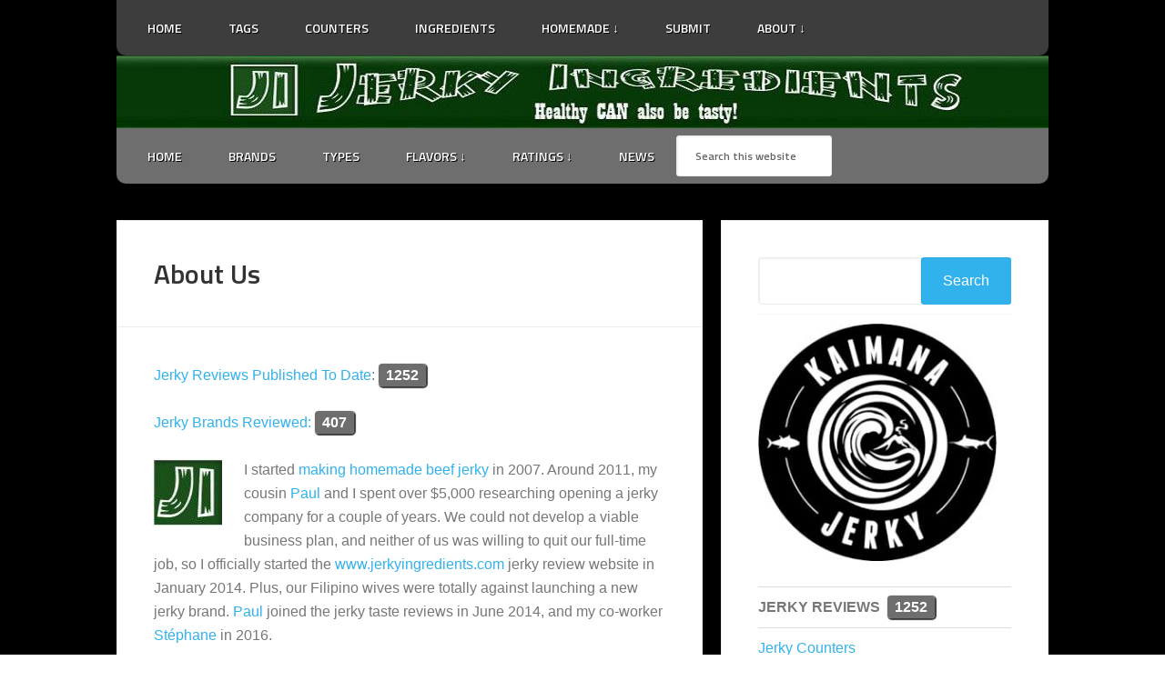

--- FILE ---
content_type: text/html; charset=UTF-8
request_url: https://jerkyingredients.com/about-2/
body_size: 13341
content:
<!DOCTYPE html>
<html lang="en-US">
<head >
<meta charset="UTF-8" />
<meta name="viewport" content="width=device-width, initial-scale=1" />
<meta name='robots' content='index, follow, max-image-preview:large, max-snippet:-1, max-video-preview:-1' />

	<!-- This site is optimized with the Yoast SEO plugin v26.6 - https://yoast.com/wordpress/plugins/seo/ -->
	<title>About Us</title>
	<meta name="description" content="Discover the history of why JerkyIngredients.com was created, and what this website is about, to inform consumers if the jerky they eat is healthy or not." />
	<link rel="canonical" href="https://jerkyingredients.com/about-2/" />
	<meta property="og:locale" content="en_US" />
	<meta property="og:type" content="article" />
	<meta property="og:title" content="About Us" />
	<meta property="og:description" content="Discover the history of why JerkyIngredients.com was created, and what this website is about, to inform consumers if the jerky they eat is healthy or not." />
	<meta property="og:url" content="https://jerkyingredients.com/about-2/" />
	<meta property="og:site_name" content="Jerky Ingredients" />
	<meta property="article:publisher" content="https://www.facebook.com/jerkyingredients" />
	<meta property="article:modified_time" content="2025-12-05T02:03:14+00:00" />
	<meta property="og:image" content="https://s3.us-east-005.dream.io/jerkyingredients/imgs/ads/jisquare.jpg" />
	<meta name="twitter:label1" content="Est. reading time" />
	<meta name="twitter:data1" content="4 minutes" />
	<script type="application/ld+json" class="yoast-schema-graph">{"@context":"https://schema.org","@graph":[{"@type":"WebPage","@id":"https://jerkyingredients.com/about-2/","url":"https://jerkyingredients.com/about-2/","name":"About Us","isPartOf":{"@id":"https://jerkyingredients.com/#website"},"primaryImageOfPage":{"@id":"https://jerkyingredients.com/about-2/#primaryimage"},"image":{"@id":"https://jerkyingredients.com/about-2/#primaryimage"},"thumbnailUrl":"https://s3.us-east-005.dream.io/jerkyingredients/imgs/ads/jisquare.jpg","datePublished":"2013-10-23T01:13:20+00:00","dateModified":"2025-12-05T02:03:14+00:00","description":"Discover the history of why JerkyIngredients.com was created, and what this website is about, to inform consumers if the jerky they eat is healthy or not.","inLanguage":"en-US","potentialAction":[{"@type":"ReadAction","target":["https://jerkyingredients.com/about-2/"]}]},{"@type":"ImageObject","inLanguage":"en-US","@id":"https://jerkyingredients.com/about-2/#primaryimage","url":"https://s3.us-east-005.dream.io/jerkyingredients/imgs/ads/jisquare.jpg","contentUrl":"https://s3.us-east-005.dream.io/jerkyingredients/imgs/ads/jisquare.jpg"},{"@type":"WebSite","@id":"https://jerkyingredients.com/#website","url":"https://jerkyingredients.com/","name":"Jerky Ingredients","description":"Jerky Reviews","alternateName":"Jerky Reviews","potentialAction":[{"@type":"SearchAction","target":{"@type":"EntryPoint","urlTemplate":"https://jerkyingredients.com/?s={search_term_string}"},"query-input":{"@type":"PropertyValueSpecification","valueRequired":true,"valueName":"search_term_string"}}],"inLanguage":"en-US"}]}</script>
	<!-- / Yoast SEO plugin. -->


<link rel='dns-prefetch' href='//fonts.googleapis.com' />
<link rel="alternate" type="application/rss+xml" title="Jerky Ingredients &raquo; Feed" href="https://jerkyingredients.com/feed/" />
<link rel="alternate" type="application/rss+xml" title="Jerky Ingredients &raquo; Comments Feed" href="https://jerkyingredients.com/comments/feed/" />
<link rel="alternate" type="application/rss+xml" title="Jerky Ingredients &raquo; About Us Comments Feed" href="https://jerkyingredients.com/about-2/feed/" />
<link rel="alternate" title="oEmbed (JSON)" type="application/json+oembed" href="https://jerkyingredients.com/wp-json/oembed/1.0/embed?url=https%3A%2F%2Fjerkyingredients.com%2Fabout-2%2F" />
<link rel="alternate" title="oEmbed (XML)" type="text/xml+oembed" href="https://jerkyingredients.com/wp-json/oembed/1.0/embed?url=https%3A%2F%2Fjerkyingredients.com%2Fabout-2%2F&#038;format=xml" />
<style id='wp-img-auto-sizes-contain-inline-css' type='text/css'>
img:is([sizes=auto i],[sizes^="auto," i]){contain-intrinsic-size:3000px 1500px}
/*# sourceURL=wp-img-auto-sizes-contain-inline-css */
</style>
<link rel='stylesheet' id='enterprise-pro-css' href='https://jerkyingredients.com/wp-content/themes/enterprise-pro/style.css?ver=2.1.1' type='text/css' media='all' />
<style id='wp-emoji-styles-inline-css' type='text/css'>

	img.wp-smiley, img.emoji {
		display: inline !important;
		border: none !important;
		box-shadow: none !important;
		height: 1em !important;
		width: 1em !important;
		margin: 0 0.07em !important;
		vertical-align: -0.1em !important;
		background: none !important;
		padding: 0 !important;
	}
/*# sourceURL=wp-emoji-styles-inline-css */
</style>
<style id='wp-block-library-inline-css' type='text/css'>
:root{--wp-block-synced-color:#7a00df;--wp-block-synced-color--rgb:122,0,223;--wp-bound-block-color:var(--wp-block-synced-color);--wp-editor-canvas-background:#ddd;--wp-admin-theme-color:#007cba;--wp-admin-theme-color--rgb:0,124,186;--wp-admin-theme-color-darker-10:#006ba1;--wp-admin-theme-color-darker-10--rgb:0,107,160.5;--wp-admin-theme-color-darker-20:#005a87;--wp-admin-theme-color-darker-20--rgb:0,90,135;--wp-admin-border-width-focus:2px}@media (min-resolution:192dpi){:root{--wp-admin-border-width-focus:1.5px}}.wp-element-button{cursor:pointer}:root .has-very-light-gray-background-color{background-color:#eee}:root .has-very-dark-gray-background-color{background-color:#313131}:root .has-very-light-gray-color{color:#eee}:root .has-very-dark-gray-color{color:#313131}:root .has-vivid-green-cyan-to-vivid-cyan-blue-gradient-background{background:linear-gradient(135deg,#00d084,#0693e3)}:root .has-purple-crush-gradient-background{background:linear-gradient(135deg,#34e2e4,#4721fb 50%,#ab1dfe)}:root .has-hazy-dawn-gradient-background{background:linear-gradient(135deg,#faaca8,#dad0ec)}:root .has-subdued-olive-gradient-background{background:linear-gradient(135deg,#fafae1,#67a671)}:root .has-atomic-cream-gradient-background{background:linear-gradient(135deg,#fdd79a,#004a59)}:root .has-nightshade-gradient-background{background:linear-gradient(135deg,#330968,#31cdcf)}:root .has-midnight-gradient-background{background:linear-gradient(135deg,#020381,#2874fc)}:root{--wp--preset--font-size--normal:16px;--wp--preset--font-size--huge:42px}.has-regular-font-size{font-size:1em}.has-larger-font-size{font-size:2.625em}.has-normal-font-size{font-size:var(--wp--preset--font-size--normal)}.has-huge-font-size{font-size:var(--wp--preset--font-size--huge)}.has-text-align-center{text-align:center}.has-text-align-left{text-align:left}.has-text-align-right{text-align:right}.has-fit-text{white-space:nowrap!important}#end-resizable-editor-section{display:none}.aligncenter{clear:both}.items-justified-left{justify-content:flex-start}.items-justified-center{justify-content:center}.items-justified-right{justify-content:flex-end}.items-justified-space-between{justify-content:space-between}.screen-reader-text{border:0;clip-path:inset(50%);height:1px;margin:-1px;overflow:hidden;padding:0;position:absolute;width:1px;word-wrap:normal!important}.screen-reader-text:focus{background-color:#ddd;clip-path:none;color:#444;display:block;font-size:1em;height:auto;left:5px;line-height:normal;padding:15px 23px 14px;text-decoration:none;top:5px;width:auto;z-index:100000}html :where(.has-border-color){border-style:solid}html :where([style*=border-top-color]){border-top-style:solid}html :where([style*=border-right-color]){border-right-style:solid}html :where([style*=border-bottom-color]){border-bottom-style:solid}html :where([style*=border-left-color]){border-left-style:solid}html :where([style*=border-width]){border-style:solid}html :where([style*=border-top-width]){border-top-style:solid}html :where([style*=border-right-width]){border-right-style:solid}html :where([style*=border-bottom-width]){border-bottom-style:solid}html :where([style*=border-left-width]){border-left-style:solid}html :where(img[class*=wp-image-]){height:auto;max-width:100%}:where(figure){margin:0 0 1em}html :where(.is-position-sticky){--wp-admin--admin-bar--position-offset:var(--wp-admin--admin-bar--height,0px)}@media screen and (max-width:600px){html :where(.is-position-sticky){--wp-admin--admin-bar--position-offset:0px}}

/*# sourceURL=wp-block-library-inline-css */
</style><style id='global-styles-inline-css' type='text/css'>
:root{--wp--preset--aspect-ratio--square: 1;--wp--preset--aspect-ratio--4-3: 4/3;--wp--preset--aspect-ratio--3-4: 3/4;--wp--preset--aspect-ratio--3-2: 3/2;--wp--preset--aspect-ratio--2-3: 2/3;--wp--preset--aspect-ratio--16-9: 16/9;--wp--preset--aspect-ratio--9-16: 9/16;--wp--preset--color--black: #000000;--wp--preset--color--cyan-bluish-gray: #abb8c3;--wp--preset--color--white: #ffffff;--wp--preset--color--pale-pink: #f78da7;--wp--preset--color--vivid-red: #cf2e2e;--wp--preset--color--luminous-vivid-orange: #ff6900;--wp--preset--color--luminous-vivid-amber: #fcb900;--wp--preset--color--light-green-cyan: #7bdcb5;--wp--preset--color--vivid-green-cyan: #00d084;--wp--preset--color--pale-cyan-blue: #8ed1fc;--wp--preset--color--vivid-cyan-blue: #0693e3;--wp--preset--color--vivid-purple: #9b51e0;--wp--preset--gradient--vivid-cyan-blue-to-vivid-purple: linear-gradient(135deg,rgb(6,147,227) 0%,rgb(155,81,224) 100%);--wp--preset--gradient--light-green-cyan-to-vivid-green-cyan: linear-gradient(135deg,rgb(122,220,180) 0%,rgb(0,208,130) 100%);--wp--preset--gradient--luminous-vivid-amber-to-luminous-vivid-orange: linear-gradient(135deg,rgb(252,185,0) 0%,rgb(255,105,0) 100%);--wp--preset--gradient--luminous-vivid-orange-to-vivid-red: linear-gradient(135deg,rgb(255,105,0) 0%,rgb(207,46,46) 100%);--wp--preset--gradient--very-light-gray-to-cyan-bluish-gray: linear-gradient(135deg,rgb(238,238,238) 0%,rgb(169,184,195) 100%);--wp--preset--gradient--cool-to-warm-spectrum: linear-gradient(135deg,rgb(74,234,220) 0%,rgb(151,120,209) 20%,rgb(207,42,186) 40%,rgb(238,44,130) 60%,rgb(251,105,98) 80%,rgb(254,248,76) 100%);--wp--preset--gradient--blush-light-purple: linear-gradient(135deg,rgb(255,206,236) 0%,rgb(152,150,240) 100%);--wp--preset--gradient--blush-bordeaux: linear-gradient(135deg,rgb(254,205,165) 0%,rgb(254,45,45) 50%,rgb(107,0,62) 100%);--wp--preset--gradient--luminous-dusk: linear-gradient(135deg,rgb(255,203,112) 0%,rgb(199,81,192) 50%,rgb(65,88,208) 100%);--wp--preset--gradient--pale-ocean: linear-gradient(135deg,rgb(255,245,203) 0%,rgb(182,227,212) 50%,rgb(51,167,181) 100%);--wp--preset--gradient--electric-grass: linear-gradient(135deg,rgb(202,248,128) 0%,rgb(113,206,126) 100%);--wp--preset--gradient--midnight: linear-gradient(135deg,rgb(2,3,129) 0%,rgb(40,116,252) 100%);--wp--preset--font-size--small: 13px;--wp--preset--font-size--medium: 20px;--wp--preset--font-size--large: 36px;--wp--preset--font-size--x-large: 42px;--wp--preset--spacing--20: 0.44rem;--wp--preset--spacing--30: 0.67rem;--wp--preset--spacing--40: 1rem;--wp--preset--spacing--50: 1.5rem;--wp--preset--spacing--60: 2.25rem;--wp--preset--spacing--70: 3.38rem;--wp--preset--spacing--80: 5.06rem;--wp--preset--shadow--natural: 6px 6px 9px rgba(0, 0, 0, 0.2);--wp--preset--shadow--deep: 12px 12px 50px rgba(0, 0, 0, 0.4);--wp--preset--shadow--sharp: 6px 6px 0px rgba(0, 0, 0, 0.2);--wp--preset--shadow--outlined: 6px 6px 0px -3px rgb(255, 255, 255), 6px 6px rgb(0, 0, 0);--wp--preset--shadow--crisp: 6px 6px 0px rgb(0, 0, 0);}:where(.is-layout-flex){gap: 0.5em;}:where(.is-layout-grid){gap: 0.5em;}body .is-layout-flex{display: flex;}.is-layout-flex{flex-wrap: wrap;align-items: center;}.is-layout-flex > :is(*, div){margin: 0;}body .is-layout-grid{display: grid;}.is-layout-grid > :is(*, div){margin: 0;}:where(.wp-block-columns.is-layout-flex){gap: 2em;}:where(.wp-block-columns.is-layout-grid){gap: 2em;}:where(.wp-block-post-template.is-layout-flex){gap: 1.25em;}:where(.wp-block-post-template.is-layout-grid){gap: 1.25em;}.has-black-color{color: var(--wp--preset--color--black) !important;}.has-cyan-bluish-gray-color{color: var(--wp--preset--color--cyan-bluish-gray) !important;}.has-white-color{color: var(--wp--preset--color--white) !important;}.has-pale-pink-color{color: var(--wp--preset--color--pale-pink) !important;}.has-vivid-red-color{color: var(--wp--preset--color--vivid-red) !important;}.has-luminous-vivid-orange-color{color: var(--wp--preset--color--luminous-vivid-orange) !important;}.has-luminous-vivid-amber-color{color: var(--wp--preset--color--luminous-vivid-amber) !important;}.has-light-green-cyan-color{color: var(--wp--preset--color--light-green-cyan) !important;}.has-vivid-green-cyan-color{color: var(--wp--preset--color--vivid-green-cyan) !important;}.has-pale-cyan-blue-color{color: var(--wp--preset--color--pale-cyan-blue) !important;}.has-vivid-cyan-blue-color{color: var(--wp--preset--color--vivid-cyan-blue) !important;}.has-vivid-purple-color{color: var(--wp--preset--color--vivid-purple) !important;}.has-black-background-color{background-color: var(--wp--preset--color--black) !important;}.has-cyan-bluish-gray-background-color{background-color: var(--wp--preset--color--cyan-bluish-gray) !important;}.has-white-background-color{background-color: var(--wp--preset--color--white) !important;}.has-pale-pink-background-color{background-color: var(--wp--preset--color--pale-pink) !important;}.has-vivid-red-background-color{background-color: var(--wp--preset--color--vivid-red) !important;}.has-luminous-vivid-orange-background-color{background-color: var(--wp--preset--color--luminous-vivid-orange) !important;}.has-luminous-vivid-amber-background-color{background-color: var(--wp--preset--color--luminous-vivid-amber) !important;}.has-light-green-cyan-background-color{background-color: var(--wp--preset--color--light-green-cyan) !important;}.has-vivid-green-cyan-background-color{background-color: var(--wp--preset--color--vivid-green-cyan) !important;}.has-pale-cyan-blue-background-color{background-color: var(--wp--preset--color--pale-cyan-blue) !important;}.has-vivid-cyan-blue-background-color{background-color: var(--wp--preset--color--vivid-cyan-blue) !important;}.has-vivid-purple-background-color{background-color: var(--wp--preset--color--vivid-purple) !important;}.has-black-border-color{border-color: var(--wp--preset--color--black) !important;}.has-cyan-bluish-gray-border-color{border-color: var(--wp--preset--color--cyan-bluish-gray) !important;}.has-white-border-color{border-color: var(--wp--preset--color--white) !important;}.has-pale-pink-border-color{border-color: var(--wp--preset--color--pale-pink) !important;}.has-vivid-red-border-color{border-color: var(--wp--preset--color--vivid-red) !important;}.has-luminous-vivid-orange-border-color{border-color: var(--wp--preset--color--luminous-vivid-orange) !important;}.has-luminous-vivid-amber-border-color{border-color: var(--wp--preset--color--luminous-vivid-amber) !important;}.has-light-green-cyan-border-color{border-color: var(--wp--preset--color--light-green-cyan) !important;}.has-vivid-green-cyan-border-color{border-color: var(--wp--preset--color--vivid-green-cyan) !important;}.has-pale-cyan-blue-border-color{border-color: var(--wp--preset--color--pale-cyan-blue) !important;}.has-vivid-cyan-blue-border-color{border-color: var(--wp--preset--color--vivid-cyan-blue) !important;}.has-vivid-purple-border-color{border-color: var(--wp--preset--color--vivid-purple) !important;}.has-vivid-cyan-blue-to-vivid-purple-gradient-background{background: var(--wp--preset--gradient--vivid-cyan-blue-to-vivid-purple) !important;}.has-light-green-cyan-to-vivid-green-cyan-gradient-background{background: var(--wp--preset--gradient--light-green-cyan-to-vivid-green-cyan) !important;}.has-luminous-vivid-amber-to-luminous-vivid-orange-gradient-background{background: var(--wp--preset--gradient--luminous-vivid-amber-to-luminous-vivid-orange) !important;}.has-luminous-vivid-orange-to-vivid-red-gradient-background{background: var(--wp--preset--gradient--luminous-vivid-orange-to-vivid-red) !important;}.has-very-light-gray-to-cyan-bluish-gray-gradient-background{background: var(--wp--preset--gradient--very-light-gray-to-cyan-bluish-gray) !important;}.has-cool-to-warm-spectrum-gradient-background{background: var(--wp--preset--gradient--cool-to-warm-spectrum) !important;}.has-blush-light-purple-gradient-background{background: var(--wp--preset--gradient--blush-light-purple) !important;}.has-blush-bordeaux-gradient-background{background: var(--wp--preset--gradient--blush-bordeaux) !important;}.has-luminous-dusk-gradient-background{background: var(--wp--preset--gradient--luminous-dusk) !important;}.has-pale-ocean-gradient-background{background: var(--wp--preset--gradient--pale-ocean) !important;}.has-electric-grass-gradient-background{background: var(--wp--preset--gradient--electric-grass) !important;}.has-midnight-gradient-background{background: var(--wp--preset--gradient--midnight) !important;}.has-small-font-size{font-size: var(--wp--preset--font-size--small) !important;}.has-medium-font-size{font-size: var(--wp--preset--font-size--medium) !important;}.has-large-font-size{font-size: var(--wp--preset--font-size--large) !important;}.has-x-large-font-size{font-size: var(--wp--preset--font-size--x-large) !important;}
/*# sourceURL=global-styles-inline-css */
</style>

<style id='classic-theme-styles-inline-css' type='text/css'>
/*! This file is auto-generated */
.wp-block-button__link{color:#fff;background-color:#32373c;border-radius:9999px;box-shadow:none;text-decoration:none;padding:calc(.667em + 2px) calc(1.333em + 2px);font-size:1.125em}.wp-block-file__button{background:#32373c;color:#fff;text-decoration:none}
/*# sourceURL=/wp-includes/css/classic-themes.min.css */
</style>
<link rel='stylesheet' id='better-recent-comments-css' href='https://jerkyingredients.com/wp-content/plugins/better-recent-comments/assets/css/better-recent-comments.min.css?ver=6.9' type='text/css' media='all' />
<link rel='stylesheet' id='dashicons-css' href='https://jerkyingredients.com/wp-includes/css/dashicons.min.css?ver=6.9' type='text/css' media='all' />
<link rel='stylesheet' id='google-fonts-css' href='//fonts.googleapis.com/css?family=Lato%3A300%2C700%2C300italic%7CTitillium+Web%3A600&#038;ver=2.1.1' type='text/css' media='all' />
<script type="text/javascript" src="https://jerkyingredients.com/wp-includes/js/jquery/jquery.min.js?ver=3.7.1" id="jquery-core-js"></script>
<script type="text/javascript" src="https://jerkyingredients.com/wp-includes/js/jquery/jquery-migrate.min.js?ver=3.4.1" id="jquery-migrate-js"></script>
<script type="text/javascript" src="https://jerkyingredients.com/wp-content/themes/enterprise-pro/js/responsive-menu.js?ver=1.0.0" id="enterprise-responsive-menu-js"></script>
<link rel="https://api.w.org/" href="https://jerkyingredients.com/wp-json/" /><link rel="alternate" title="JSON" type="application/json" href="https://jerkyingredients.com/wp-json/wp/v2/pages/1711" /><link rel="EditURI" type="application/rsd+xml" title="RSD" href="https://jerkyingredients.com/xmlrpc.php?rsd" />
<meta name="generator" content="WordPress 6.9" />
<!-- Google Tag Manager -->
<script>(function(w,d,s,l,i){w[l]=w[l]||[];w[l].push({'gtm.start':
new Date().getTime(),event:'gtm.js'});var f=d.getElementsByTagName(s)[0],
j=d.createElement(s),dl=l!='dataLayer'?'&l='+l:'';j.async=true;j.src=
'https://www.googletagmanager.com/gtm.js?id='+i+dl;f.parentNode.insertBefore(j,f);
})(window,document,'script','dataLayer','GTM-P59S85N2');</script>
<!-- End Google Tag Manager -->
<!-- Google tag (gtag.js) -->
<script async src="https://www.googletagmanager.com/gtag/js?id=G-ZZKLJG84B9"></script>
<script>
  window.dataLayer = window.dataLayer || [];
  function gtag(){dataLayer.push(arguments);}
  gtag('js', new Date());

  gtag('config', 'G-ZZKLJG84B9');
</script>
<link rel="pingback" href="https://jerkyingredients.com/xmlrpc.php" />
<meta name="jerky" content="jerky review" />
<meta name="p:domain_verify" content="016a24a8a728fc4d958aba0307352143"/>
<script type="text/javascript">!function(d,s,id){var js,fjs=d.getElementsByTagName(s)[0],p=/^http:/.test(d.location)?'http':'https';if(!d.getElementById(id)){js=d.createElement(s);js.id=id;js.src=p+"://platform.twitter.com/widgets.js";fjs.parentNode.insertBefore(js,fjs);}}(document,"script","twitter-wjs");</script>
<meta name="msvalidate.01" content="78D2EEA79FC3DE994BC516FBF81F50D7" />

<style type="text/css">.site-title a { background: url(https://jerkyingredients.com/wp-content/uploads/2018/07/cropped-jerky-ingredients-header1024.jpg) no-repeat !important; }</style>
<link rel="icon" href="https://jerkyingredients.com/wp-content/uploads/2015/02/jisquare1-65x65.jpg" sizes="32x32" />
<link rel="icon" href="https://jerkyingredients.com/wp-content/uploads/2015/02/jisquare1.jpg" sizes="192x192" />
<link rel="apple-touch-icon" href="https://jerkyingredients.com/wp-content/uploads/2015/02/jisquare1.jpg" />
<meta name="msapplication-TileImage" content="https://jerkyingredients.com/wp-content/uploads/2015/02/jisquare1.jpg" />
</head>
<body class="wp-singular page-template-default page page-id-1711 wp-theme-genesis wp-child-theme-enterprise-pro custom-header header-image header-full-width content-sidebar genesis-breadcrumbs-hidden genesis-footer-widgets-hidden"><!-- Google Tag Manager (noscript) -->
<noscript><iframe src="https://www.googletagmanager.com/ns.html?id=GTM-P59S85N2"
height="0" width="0" style="display:none;visibility:hidden"></iframe></noscript>
<!-- End Google Tag Manager (noscript) -->
<div class="site-container"><nav class="nav-primary" aria-label="Main"><div class="wrap"><ul id="menu-primary-menu" class="menu genesis-nav-menu menu-primary"><li id="menu-item-1791" class="menu-item menu-item-type-custom menu-item-object-custom menu-item-home menu-item-1791"><a href="http://jerkyingredients.com/"><span >HOME</span></a></li>
<li id="menu-item-9403" class="menu-item menu-item-type-post_type menu-item-object-page menu-item-9403"><a href="https://jerkyingredients.com/jerky-tags/"><span >TAGS</span></a></li>
<li id="menu-item-1792" class="menu-item menu-item-type-post_type menu-item-object-page menu-item-1792"><a href="https://jerkyingredients.com/counters-2/"><span >COUNTERS</span></a></li>
<li id="menu-item-27040" class="menu-item menu-item-type-post_type menu-item-object-page menu-item-27040"><a href="https://jerkyingredients.com/jerky-ingredients/"><span >INGREDIENTS</span></a></li>
<li id="menu-item-3459" class="menu-item menu-item-type-custom menu-item-object-custom menu-item-has-children menu-item-3459"><a href="https://jerkyingredients.com/homemade/"><span >HOMEMADE ↓</span></a>
<ul class="sub-menu">
	<li id="menu-item-2284" class="menu-item menu-item-type-post_type menu-item-object-page menu-item-2284"><a href="https://jerkyingredients.com/making-jerky/"><span >Jerky Making</span></a></li>
	<li id="menu-item-2296" class="menu-item menu-item-type-post_type menu-item-object-page menu-item-2296"><a href="https://jerkyingredients.com/pet-jerky/"><span >Pet Jerky</span></a></li>
	<li id="menu-item-2285" class="menu-item menu-item-type-post_type menu-item-object-page menu-item-2285"><a href="https://jerkyingredients.com/starting-a-business/"><span >Starting a Jerky Business</span></a></li>
</ul>
</li>
<li id="menu-item-3218" class="menu-item menu-item-type-post_type menu-item-object-page menu-item-3218"><a href="https://jerkyingredients.com/send-jerky/"><span >SUBMIT</span></a></li>
<li id="menu-item-3457" class="menu-item menu-item-type-custom menu-item-object-custom current-menu-ancestor current-menu-parent menu-item-has-children menu-item-3457"><a href="https://jerkyingredients.com/about/"><span >ABOUT ↓</span></a>
<ul class="sub-menu">
	<li id="menu-item-26307" class="menu-item menu-item-type-custom menu-item-object-custom menu-item-26307"><a href="http://jerkyingredients.com/jerky-shine-home/"><span >Jerky Shrine</span></a></li>
	<li id="menu-item-2453" class="menu-item menu-item-type-post_type menu-item-object-page menu-item-2453"><a href="https://jerkyingredients.com/buying/"><span >Jerky Prices</span></a></li>
	<li id="menu-item-25265" class="menu-item menu-item-type-custom menu-item-object-custom menu-item-25265"><a href="http://jerkyingredients.com/jerky-price-updates/"><span >Jerky Price Updates</span></a></li>
	<li id="menu-item-1816" class="menu-item menu-item-type-post_type menu-item-object-page menu-item-1816"><a href="https://jerkyingredients.com/criteria-2/"><span >Jerky Criteria</span></a></li>
	<li id="menu-item-1818" class="menu-item menu-item-type-post_type menu-item-object-page menu-item-1818"><a href="https://jerkyingredients.com/glossary/"><span >Jerky Glossary</span></a></li>
	<li id="menu-item-32400" class="menu-item menu-item-type-post_type menu-item-object-page menu-item-32400"><a href="https://jerkyingredients.com/jerky-videos/"><span >Jerky Videos</span></a></li>
	<li id="menu-item-1815" class="menu-item menu-item-type-post_type menu-item-object-page menu-item-1815"><a href="https://jerkyingredients.com/about-category/"><span >Contact Us</span></a></li>
	<li id="menu-item-1814" class="menu-item menu-item-type-post_type menu-item-object-page current-menu-item page_item page-item-1711 current_page_item menu-item-1814"><a href="https://jerkyingredients.com/about-2/" aria-current="page"><span >About Us</span></a></li>
	<li id="menu-item-27155" class="menu-item menu-item-type-post_type menu-item-object-page menu-item-27155"><a href="https://jerkyingredients.com/donate/"><span >Donate</span></a></li>
</ul>
</li>
<li id="menu-item-6542" class="menu-item menu-item-type-custom menu-item-object-custom menu-item-6542"><a href="http://www.instagram.com/jerky_ingredients/" title="Jerky Ingredients Instagram Page"><span >Instagram</span></a></li>
<li id="menu-item-6380" class="menu-item menu-item-type-custom menu-item-object-custom menu-item-6380"><a href="https://www.facebook.com/jerkyingredients/" title="Jerky Ingredients Facebook Page"><span >FB</span></a></li>
<li id="menu-item-6392" class="menu-item menu-item-type-custom menu-item-object-custom menu-item-6392"><a href="https://twitter.com/JerkyIngredient/" title="Jerky Ingredients Twitter Page"><span >Twitter Page</span></a></li>
</ul></div></nav><header class="site-header"><div class="wrap"><div class="title-area"><p class="site-title"><a href="https://jerkyingredients.com/">Jerky Ingredients</a></p><p class="site-description">Jerky Reviews</p></div></div></header><nav class="nav-secondary" aria-label="Secondary"><div class="wrap"><ul id="menu-secondary-menu" class="menu genesis-nav-menu menu-secondary"><li id="menu-item-2413" class="menu-item menu-item-type-custom menu-item-object-custom menu-item-home menu-item-2413"><a href="http://jerkyingredients.com/"><span >HOME</span></a></li>
<li id="menu-item-12931" class="menu-item menu-item-type-post_type menu-item-object-page menu-item-12931"><a href="https://jerkyingredients.com/jerky-brands/"><span >BRANDS</span></a></li>
<li id="menu-item-12914" class="menu-item menu-item-type-post_type menu-item-object-page menu-item-12914"><a href="https://jerkyingredients.com/jerky-types/"><span >TYPES</span></a></li>
<li id="menu-item-21894" class="menu-item menu-item-type-custom menu-item-object-custom menu-item-has-children menu-item-21894"><a href="https://jerkyingredients.com/flavours-3/"><span >FLAVORS ↓</span></a>
<ul class="sub-menu">
	<li id="menu-item-21886" class="menu-item menu-item-type-post_type menu-item-object-page menu-item-21886"><a href="https://jerkyingredients.com/flavours-3/"><span >FLAVOR TAGS</span></a></li>
	<li id="menu-item-21885" class="menu-item menu-item-type-post_type menu-item-object-page menu-item-21885"><a href="https://jerkyingredients.com/jerky-flavor-names/"><span >FLAVOR NAMES</span></a></li>
</ul>
</li>
<li id="menu-item-3463" class="menu-item menu-item-type-custom menu-item-object-custom menu-item-has-children menu-item-3463"><a href="https://jerkyingredients.com/jerky-ratings/"><span >RATINGS ↓</span></a>
<ul class="sub-menu">
	<li id="menu-item-3465" class="menu-item menu-item-type-custom menu-item-object-custom menu-item-3465"><a href="http://jerkyingredients.com/jerky-ingredient-review-ratings"><span >Ingredient Reviews</span></a></li>
	<li id="menu-item-3466" class="menu-item menu-item-type-custom menu-item-object-custom menu-item-3466"><a href="http://jerkyingredients.com/jerky-taste-review-ratings"><span >Taste Reviews</span></a></li>
	<li id="menu-item-3464" class="menu-item menu-item-type-custom menu-item-object-custom menu-item-3464"><a href="http://jerkyingredients.com/jerky-bag-review-ratings"><span >Bag Reviews</span></a></li>
</ul>
</li>
<li id="menu-item-5597" class="menu-item menu-item-type-taxonomy menu-item-object-category menu-item-5597"><a href="https://jerkyingredients.com/category/news/"><span >NEWS</span></a></li>
<li class="right search"><form class="search-form" method="get" action="https://jerkyingredients.com/" role="search"><input class="search-form-input" type="search" name="s" id="searchform-1" placeholder="Search this website"><input class="search-form-submit" type="submit" value="Search"><meta content="https://jerkyingredients.com/?s={s}"></form></li></ul></div></nav><div class="site-inner"><div class="wrap"><div class="content-sidebar-wrap"><main class="content"><article class="post-1711 page type-page status-publish entry" aria-label="About Us"><header class="entry-header"><h1 class="entry-title">About Us</h1>
</header><div class="entry-content"><div class="entry-content">
<div class="hentry">
<p><a href="https://jerkyingredients.com/">Jerky Reviews Published To Date</a>: <a class="counters">1252</a></p>
<p><a href="https://jerkyingredients.com/jerky-brands/">Jerky Brands Reviewed: </a>  <a class="counters">407</a></p>
<p style="text-align: left;><a style="clear: left; float: left; margin-bottom: 1em; margin-right: 1em;" href="https://www.jerkyingredients.com"><img decoding="async" alt="JerkyIngredients.com" title="JerkyIngredients.com" src="https://s3.us-east-005.dream.io/jerkyingredients/imgs/ads/jisquare.jpg" 
class="alignleft" /></a>I started <a href="https://jerkyingredients.com/making-jerky/">making homemade beef jerky</a> in 2007. Around 2011, my cousin <a href="https://jerkyingredients.com/tag/paul-rekker/">Paul</a> and I spent over $5,000 researching opening a jerky company for a couple of years. We could not develop a viable business plan, and neither of us was willing to quit our full-time job, so I officially started the <a href=https://jerkyingredients.com/>www.jerkyingredients.com</a> jerky review website in January 2014. Plus, our Filipino wives were totally against launching a new jerky brand. <a href="https://jerkyingredients.com/tag/paul-rekker/">Paul</a> joined the jerky taste reviews in June 2014, and my co-worker <a href="https://jerkyingredients.com/tag/stephane-leclerc/">Stéphane</a> in 2016.<span id="more-1711"></span></p>
<p>Jerky is not nearly as popular in Canada than it is in the United States of America. Generally, the further South and West you go in the USA, the more popular jerky becomes. <a href=https://jerkyingredients.com/tag/brand-state-california/>California</a> easily leads all USA states in the number of jerky brands.</p>
<h5>Jerky Ingredients</h5>
<p>For ideas on what ingredients to use in my <a href="https://jerkyingredients.com/making-jerky/">homemade jerky</a>, a <a href="https://jerkyingredients.com/jerky-shrine-brands/">jerky bag collection</a> began in 2007. That became an exercise in what ingredients not to use in jerky. Jerky ingredient lists, in general, have improved appreciably since 2007, a continuing positive trend in the <a href="https://jerkyingredients.com/2017/04/19/jerky-sales-catching-up-to-potato-chips/">jerky industry</a>.</p>
<p><a href="https://jerkyingredients.com/jerky-ingredients/">Jerky Ingredients reviewed: </a> <a class="counters">1008</a></p>
<h5>Taste Reviews</h5>
<p>Our taste reviews have evolved. For a while now, <a href="https://jerkyingredients.com/tag/paul-rekker/">Paul</a> and <a href="https://jerkyingredients.com/tag/stephane-leclerc/">Stéphane</a> have written their taste reviews. I then conclude the review with my comments on <a href="https://jerkyingredients.com/tag/paul-rekker/">Paul&#8217;s</a> and <a href="https://jerkyingredients.com/tag/stephane-leclerc/">Stéphane&#8217;s</a> taste reviews, my opinion on the jerky, and the official taste rating.</p>
<p><strong><a href="https://jerkyingredients.com/tag/paul-rekker/">Paul Rekker</a> Taste Review Counter:</strong> <a class="counters">493</a></p>
<p><strong><a href="https://jerkyingredients.com/tag/stephane-leclerc/">Stéphane Leclerc</a> Taste Review Counter:</strong> <a class="counters">353</a></p>
<p><strong><a href="https://jerkyingredients.com/tag/lexi/">Lexi</a> Taste Review Counter:</strong> <a class="counters">13</a></p>
<h5><strong><a href=https://jerkyingredients.com/tag/jerky-shrine/>JERKY SHRINE</a></h5>
<p></strong></p>
<p>The debut of the <strong><a href=https://jerkyingredients.com/tag/jerky-shrine/>JERKY SHRINE</a></strong> was unplanned in January 2019. Instead of hiding all this jerky paraphernalia in <a href="https://jerkyingredients.com/jerky-shrine-binders/">binders</a>, I displayed these <a href="https://jerkyingredients.com/jerky-shrine-displays/">jerky brands</a>. The <strong><a href=https://jerkyingredients.com/tag/jerky-shrine/>JERKY SHRINE</a></strong> has been well received to date. I would never have guessed how much fun it is to be a curator.</p>
<p><a href="https://jerkyingredients.com/tag/jerky-shrine/">www.jerkyingredients.com/tag/jerky-shrine</a></p>
<p><a href="https://jerkyingredients.com/jerky-shrine-brands/">Jerky Shrine Bags</a>: <a class="counters">1880</a></p>
<p><a href="https://jerkyingredients.com/jerky-shrine-brands/">Jerky Shrine Brands</a>: <a class="counters">503</a></p>
<p><a href="https://jerkyingredients.com/jerky-shrine-displays/">Jerky Shrine Brands On Display</a>: <a class="counters">120</a></p>
<h5>History</h5>
<p>Operating a jerky review website (I hate calling it a blog) has been a fun, challenging, ongoing educational experience that is surprisingly time consuming. I was a former web application developer for over 15 years. I taught myself how to add the programming language PHP to the jerky reviews and website. Each jerky review is written in HTML, utilizing a custom MySQL database. This infrastructure gives excellent flexibility, for example, the <a href="https://jerkyingredients.com/jerky-tags/">Jerky Tags/Categories</a> and <a ="https://jerkyingredients.com/counters-2/ ">Jerky Counters</a> pages.</p>
<p><a href="https://jerkyingredients.com/tag/submitted/">Submitted Jerky Bags</a>: <a class="counters">810</a></p>
<p><a href="https://jerkyingredients.com/tag/submitted/">Submitted Jerky Brands</a>: <a class="counters">169</a></strong></p>
<p></p>
<h5>Us</h5>
<p>Contact <a href="mailto:jerkyingredients@gmail.com">jerkyingredients@gmail.com</a> if you have any questions or suggestions or want to <a href=https://jerkyingredients.com/tag/submitted/>submit</a> your jerky for review.</p>
<p>In the photograph below, Mark Jurrius is in the middle. <a href="https://jerkyingredients.com/tag/paul-rekker/">Paul Rekker</a> is wearing the baseball cap on the left, and <a href="https://jerkyingredients.com/tag/stephane-leclerc/">Stéphane Leclerc</a> is on the right. The other photograph is our <a href="https://jerkyingredients.com">Jerky Ingredients</a> mascot <a href="https://jerkyingredients.com/2018/03/24/jerky-ingredients-mascot-lexi/">Lexi</a>, born in 2013. She is a <a href="about/glossary#whippet">Whippet</a>, and she has tried over 700 jerky flavors. <a href="about/glossary#whippet">Whippets</a> are not to be trusted off-leash. If I ever lose control off leash with <a href="https://jerkyingredients.com/2018/03/24/jerky-ingredients-mascot-lexi/">Lexi</a>, I say <strong>&#8216;JERKY?&#8217;</strong> for her to return.</p>
<p><img decoding="async" class="alignleft" alt="Jerky Ingredients Team" title="Jerky Ingredients Team" src="https://jerkyingredients.s3.us-east-005.dream.io/imgs/news/guest-jerky-reviewers.jpg" /></p>
<p><img decoding="async" class="alignleft" alt="Jerky Ingredients Mascot Lexi" src="https://jerkyingredients.s3.us-east-005.dream.io/imgs/2018/Q1/lexi.jpg" title="About Us" /></p>
<div id="lastupdate" style="display:none">
<p><i><span class="entry-title">About Us</span> was last modified: <span class="updated">December 04/2024</span> by <span class="author vcard"><span class="fn">Jerky Ingredients</span></span></i></p>
</div>
</div>
</div>
</div></article>	<div id="respond" class="comment-respond">
		<h3 id="reply-title" class="comment-reply-title">Leave a Comment <small><a rel="nofollow" id="cancel-comment-reply-link" href="/about-2/#respond" style="display:none;">Cancel reply</a></small></h3><form action="https://jerkyingredients.com/wp-comments-post.php" method="post" id="commentform" class="comment-form"><p class="comment-notes"><span id="email-notes">Your email address will not be published.</span> <span class="required-field-message">Required fields are marked <span class="required">*</span></span></p><p class="comment-form-comment"><label for="comment">Comment <span class="required">*</span></label> <textarea id="comment" name="comment" cols="45" rows="8" maxlength="65525" required></textarea></p><p class="comment-form-author"><label for="author">Name <span class="required">*</span></label> <input id="author" name="author" type="text" value="" size="30" maxlength="245" autocomplete="name" required /></p>
<p class="comment-form-email"><label for="email">Email <span class="required">*</span></label> <input id="email" name="email" type="email" value="" size="30" maxlength="100" aria-describedby="email-notes" autocomplete="email" required /></p>
<p class="comment-form-url"><label for="url">Website</label> <input id="url" name="url" type="url" value="" size="30" maxlength="200" autocomplete="url" /></p>
<p class="form-submit"><input name="submit" type="submit" id="submit" class="submit" value="Post Comment" /> <input type='hidden' name='comment_post_ID' value='1711' id='comment_post_ID' />
<input type='hidden' name='comment_parent' id='comment_parent' value='0' />
</p><p style="display: none;"><input type="hidden" id="akismet_comment_nonce" name="akismet_comment_nonce" value="59a687c3f1" /></p><p style="display: none !important;" class="akismet-fields-container" data-prefix="ak_"><label>&#916;<textarea name="ak_hp_textarea" cols="45" rows="8" maxlength="100"></textarea></label><input type="hidden" id="ak_js_1" name="ak_js" value="174"/><script>document.getElementById( "ak_js_1" ).setAttribute( "value", ( new Date() ).getTime() );</script></p></form>	</div><!-- #respond -->
	</main><aside class="sidebar sidebar-primary widget-area" role="complementary" aria-label="Primary Sidebar"><section id="enhancedtextwidget-4" class="widget widget_text enhanced-text-widget"><div class="widget-wrap"><div class="textwidget widget-text"><div id="jerkypages">
<li class="search"><form class="search-form" method="get" action="https://jerkyingredients.com/" role="search"><input class="search-form-input" type="search" name="s" id="searchform-1" placeholder=""><input class="search-form-submit" type="submit" value="Search"><meta content="https://jerkyingredients.com/?s={s}"></form></li>
<a style="clear: left; float: left; margin-bottom: 1em; margin-right: 1em;" href="https://kaimanajerky.com/" onclick="trackOutboundLink('https://kaimanajerky.com/'); return false;"><img class="alignleft" alt="Kaimana Jerky" title="Kaimana Jerky" src="https://jerkyingredients.com/wp-content/uploads/2025/11/kaimana-jerky-1.jpg" /></a>
<table>
<tr><td><strong>JERKY REVIEWS</strong>&nbsp;&nbsp;<a class="counters">1252</a></td></tr>
<tr>
<td><a href="https://jerkyingredients.com/counters-2/">Jerky Counters</a></td></tr>
<tr><td><a href="https://jerkyingredients.com/jerky-brands/">Jerky Brands</a>&nbsp;&nbsp;<a class="counters">407</a></td></tr>
<tr>
<td><a href="https://jerkyingredients.com/jerky-tags/">Jerky Tags</a>&nbsp;&nbsp;<a class="counters">1268</a></td></tr>
<tr>
<td><a href="https://jerkyingredients.com/jerky-tags#jerkycategories/">Jerky Categories</a>&nbsp;&nbsp;<a class="counters">77</a></td></tr>
<tr>
<td><a href="https://jerkyingredients.com/jerky-types/">Jerky Types</a>&nbsp;&nbsp;<a class="counters">33</a></td></tr>
<tr>
<td><a href="https://jerkyingredients.com/flavours-3/">Jerky Flavors</a>&nbsp;&nbsp;<a class="counters">77</a></td></tr>
<tr>
<td><a href="https://jerkyingredients.com/jerky-flavor-names/">Jerky Flavor Names</a>&nbsp;&nbsp;<a class="counters">751</a></td></tr>
<tr>
<td><a href="https://jerkyingredients.com/jerky-ingredients/">Jerky Ingredients</a>&nbsp;&nbsp;<a class="counters">1008</a></td></tr>
<tr>
<td><a href="https://jerkyingredients.com/jerky-ingredients/">Jerky Cost</a>&nbsp;&nbsp;<a class="counters">$10210.44</a></td></tr>
<tr>
<td><a href="https://jerkyingredients.com/jerky-ingredients/">Submitted Value</a>&nbsp;&nbsp;<a class="counters">$6419.06</a></td></tr>
<tr>
<td><a href="https://jerkyingredients.com/jerky-ingredients/">Submitted Brands</a>&nbsp;&nbsp;<a class="counters">169</a></td></tr>
<tr>
<td><a href="https://jerkyingredients.com/jerky-ingredients/">Submitted Bags</a>&nbsp;&nbsp;<a class="counters">810</a></td></tr>
<tr>
<td><a href="https://jerkyingredients.com/jerky-shrine-brands/">Jerky Shrine Bags</a>&nbsp;&nbsp;<a class="counters">1880</a></td></tr>
<td><a href="https://jerkyingredients.com/jerky-shrine-brands/">Jerky Shrine Brands</a>&nbsp;&nbsp;<a class="counters">503</a></td></tr>
<tr>
<td><a href="https://jerkyingredients.com/jerky-shrine-displays/">Jerky Shrine Displays</a>&nbsp;&nbsp;<a class="counters">120</a></td></tr>
<tr>
<td><a href="https://jerkyingredients.com/category/news/">Jerky News</a></td></tr>
<tr>
<td><a href="https://jerkyingredients.com/buying/">Jerky Prices</a></td></tr>
<tr>
<td><a href="https://jerkyingredients.com/jerky-price-updates/">Jerky Price Updates</a></td></tr>
<tr>
<td><a href="https://jerkyingredients.com/criteria-2/">Jerky Criteria</a></td></tr>
<tr>
<td><a href="https://jerkyingredients.com/glossary/">Jerky Glossary</a></td></tr>
<tr>
<td><a href="https://jerkyingredients.com/jerky-videos/">Jerky Videos</a></td></tr>
<tr>
<td><a href="https://jerkyingredients.com/making-jerky/">Making Jerky</a></td></tr>
<td><a href="https://jerkyingredients.com/starting-a-business/">Starting a Jerky Business</a></td></tr>
<tr>
<td><a href="https://jerkyingredients.com/send-jerky/">Submit Jerky</a></td></tr>
<tr>
<td><a href="https://jerkyingredients.com/about-category/">Contact Us</a></td></tr>
<tr>
<td><a href="https://jerkyingredients.com/about-2/">About Us</a></td></tr>
</table></div>
<p style="clear: both;">
<h2>Comments</h2>
<div id="comments2">
<ul id="better-recent-comments" class="recent-comments-list"><li class="recentcomments recent-comment"><div class="comment-wrap"><span class="comment-author-link"><a href="http://jerkyingredients.com/" class="url" rel="ugc">Jerky Ingredients</a></span> on <span class="comment-post"><a href="https://jerkyingredients.com/2024/11/29/yosemite-valley-peppered-beef-jerky/#comment-72644">Yosemite Valley &#8211; Peppered Beef Jerky</a></span>: &ldquo;<span class="comment-excerpt">Yosemite Valley appears not to sell their jerky online. Contact Stafford Meat Company who makes the jerky. https://smcjerky.com/</span>&rdquo; <span class="comment-date">Nov 13, 22:01</span></div></li><li class="recentcomments recent-comment"><div class="comment-wrap"><span class="comment-author-link">Hugo</span> on <span class="comment-post"><a href="https://jerkyingredients.com/2024/11/29/yosemite-valley-peppered-beef-jerky/#comment-72640">Yosemite Valley &#8211; Peppered Beef Jerky</a></span>: &ldquo;<span class="comment-excerpt">Is there a link to purchase some of your peppered Yosemite valley beef jerky</span>&rdquo; <span class="comment-date">Nov 13, 15:36</span></div></li><li class="recentcomments recent-comment"><div class="comment-wrap"><span class="comment-author-link"><a href="http://jerkyingredients.com/" class="url" rel="ugc">Jerky Ingredients</a></span> on <span class="comment-post"><a href="https://jerkyingredients.com/2024/11/29/yosemite-valley-peppered-beef-jerky/#comment-72538">Yosemite Valley &#8211; Peppered Beef Jerky</a></span>: &ldquo;<span class="comment-excerpt">I emailed Yosemite Valley but no response. Very unlikely their jerky is available in France.</span>&rdquo; <span class="comment-date">Nov 8, 23:17</span></div></li><li class="recentcomments recent-comment"><div class="comment-wrap"><span class="comment-author-link"><a href="http://jerkyingredients.com/" class="url" rel="ugc">Jerky Ingredients</a></span> on <span class="comment-post"><a href="https://jerkyingredients.com/about-category/#comment-72537">Contact Us</a></span>: &ldquo;<span class="comment-excerpt">Hi Joel, Jerky bars are far less common than jerky itself. Pemmican seems like a good option, why are you&hellip;</span>&rdquo; <span class="comment-date">Nov 8, 23:15</span></div></li><li class="recentcomments recent-comment"><div class="comment-wrap"><span class="comment-author-link">Tryoen</span> on <span class="comment-post"><a href="https://jerkyingredients.com/2024/11/29/yosemite-valley-peppered-beef-jerky/#comment-72377">Yosemite Valley &#8211; Peppered Beef Jerky</a></span>: &ldquo;<span class="comment-excerpt">Hello, is it possible to buy your jerky online in France? Thank you.</span>&rdquo; <span class="comment-date">Nov 1, 07:44</span></div></li></ul>
</div></p>
<div id="archive">
<p style="clear: both;">
<h2>Archives</h2>
<li><strong><a href="https://jerkyingredients.com/2026/">2026</a>: </strong> <a href="https://jerkyingredients.com/2026/01/" title="January 2001">J</a> <span class="emptymonth">F</span> <span class="emptymonth">M</span> <span class="emptymonth">A</span> <span class="emptymonth">M</span> <span class="emptymonth">J</span> <span class="emptymonth">J</span> <span class="emptymonth">A</span> <span class="emptymonth">S</span> <span class="emptymonth">O</span> <span class="emptymonth">N</span> <span class="emptymonth">D</span> </li>
<li><strong><a href="https://jerkyingredients.com/2025/">2025</a>: </strong> <a href="https://jerkyingredients.com/2025/01/" title="January 2001">J</a> <a href="https://jerkyingredients.com/2025/02/" title="February 2001">F</a> <a href="https://jerkyingredients.com/2025/03/" title="March 2001">M</a> <a href="https://jerkyingredients.com/2025/04/" title="April 2001">A</a> <a href="https://jerkyingredients.com/2025/05/" title="May 2001">M</a> <a href="https://jerkyingredients.com/2025/06/" title="June 2001">J</a> <a href="https://jerkyingredients.com/2025/07/" title="July 2001">J</a> <a href="https://jerkyingredients.com/2025/08/" title="August 2001">A</a> <a href="https://jerkyingredients.com/2025/09/" title="September 2001">S</a> <a href="https://jerkyingredients.com/2025/10/" title="October 2001">O</a> <a href="https://jerkyingredients.com/2025/11/" title="November 2001">N</a> <a href="https://jerkyingredients.com/2025/12/" title="December 2001">D</a> </li>
<li><strong><a href="https://jerkyingredients.com/2024/">2024</a>: </strong> <a href="https://jerkyingredients.com/2024/01/" title="January 2001">J</a> <a href="https://jerkyingredients.com/2024/02/" title="February 2001">F</a> <a href="https://jerkyingredients.com/2024/03/" title="March 2001">M</a> <a href="https://jerkyingredients.com/2024/04/" title="April 2001">A</a> <a href="https://jerkyingredients.com/2024/05/" title="May 2001">M</a> <a href="https://jerkyingredients.com/2024/06/" title="June 2001">J</a> <a href="https://jerkyingredients.com/2024/07/" title="July 2001">J</a> <a href="https://jerkyingredients.com/2024/08/" title="August 2001">A</a> <a href="https://jerkyingredients.com/2024/09/" title="September 2001">S</a> <a href="https://jerkyingredients.com/2024/10/" title="October 2001">O</a> <a href="https://jerkyingredients.com/2024/11/" title="November 2001">N</a> <a href="https://jerkyingredients.com/2024/12/" title="December 2001">D</a> </li>
<li><strong><a href="https://jerkyingredients.com/2023/">2023</a>: </strong> <a href="https://jerkyingredients.com/2023/01/" title="January 2001">J</a> <a href="https://jerkyingredients.com/2023/02/" title="February 2001">F</a> <a href="https://jerkyingredients.com/2023/03/" title="March 2001">M</a> <a href="https://jerkyingredients.com/2023/04/" title="April 2001">A</a> <a href="https://jerkyingredients.com/2023/05/" title="May 2001">M</a> <a href="https://jerkyingredients.com/2023/06/" title="June 2001">J</a> <a href="https://jerkyingredients.com/2023/07/" title="July 2001">J</a> <a href="https://jerkyingredients.com/2023/08/" title="August 2001">A</a> <a href="https://jerkyingredients.com/2023/09/" title="September 2001">S</a> <a href="https://jerkyingredients.com/2023/10/" title="October 2001">O</a> <a href="https://jerkyingredients.com/2023/11/" title="November 2001">N</a> <a href="https://jerkyingredients.com/2023/12/" title="December 2001">D</a> </li>
<li><strong><a href="https://jerkyingredients.com/2022/">2022</a>: </strong> <a href="https://jerkyingredients.com/2022/01/" title="January 2001">J</a> <a href="https://jerkyingredients.com/2022/02/" title="February 2001">F</a> <a href="https://jerkyingredients.com/2022/03/" title="March 2001">M</a> <a href="https://jerkyingredients.com/2022/04/" title="April 2001">A</a> <a href="https://jerkyingredients.com/2022/05/" title="May 2001">M</a> <a href="https://jerkyingredients.com/2022/06/" title="June 2001">J</a> <a href="https://jerkyingredients.com/2022/07/" title="July 2001">J</a> <a href="https://jerkyingredients.com/2022/08/" title="August 2001">A</a> <a href="https://jerkyingredients.com/2022/09/" title="September 2001">S</a> <a href="https://jerkyingredients.com/2022/10/" title="October 2001">O</a> <a href="https://jerkyingredients.com/2022/11/" title="November 2001">N</a> <a href="https://jerkyingredients.com/2022/12/" title="December 2001">D</a> </li>
<li><strong><a href="https://jerkyingredients.com/2021/">2021</a>: </strong> <a href="https://jerkyingredients.com/2021/01/" title="January 2001">J</a> <a href="https://jerkyingredients.com/2021/02/" title="February 2001">F</a> <a href="https://jerkyingredients.com/2021/03/" title="March 2001">M</a> <a href="https://jerkyingredients.com/2021/04/" title="April 2001">A</a> <span class="emptymonth">M</span> <a href="https://jerkyingredients.com/2021/06/" title="June 2001">J</a> <a href="https://jerkyingredients.com/2021/07/" title="July 2001">J</a> <a href="https://jerkyingredients.com/2021/08/" title="August 2001">A</a> <a href="https://jerkyingredients.com/2021/09/" title="September 2001">S</a> <a href="https://jerkyingredients.com/2021/10/" title="October 2001">O</a> <a href="https://jerkyingredients.com/2021/11/" title="November 2001">N</a> <a href="https://jerkyingredients.com/2021/12/" title="December 2001">D</a> </li>
<li><strong><a href="https://jerkyingredients.com/2020/">2020</a>: </strong> <a href="https://jerkyingredients.com/2020/01/" title="January 2001">J</a> <a href="https://jerkyingredients.com/2020/02/" title="February 2001">F</a> <a href="https://jerkyingredients.com/2020/03/" title="March 2001">M</a> <a href="https://jerkyingredients.com/2020/04/" title="April 2001">A</a> <a href="https://jerkyingredients.com/2020/05/" title="May 2001">M</a> <a href="https://jerkyingredients.com/2020/06/" title="June 2001">J</a> <a href="https://jerkyingredients.com/2020/07/" title="July 2001">J</a> <a href="https://jerkyingredients.com/2020/08/" title="August 2001">A</a> <a href="https://jerkyingredients.com/2020/09/" title="September 2001">S</a> <a href="https://jerkyingredients.com/2020/10/" title="October 2001">O</a> <a href="https://jerkyingredients.com/2020/11/" title="November 2001">N</a> <a href="https://jerkyingredients.com/2020/12/" title="December 2001">D</a> </li>
<li><strong><a href="https://jerkyingredients.com/2019/">2019</a>: </strong> <a href="https://jerkyingredients.com/2019/01/" title="January 2001">J</a> <a href="https://jerkyingredients.com/2019/02/" title="February 2001">F</a> <a href="https://jerkyingredients.com/2019/03/" title="March 2001">M</a> <a href="https://jerkyingredients.com/2019/04/" title="April 2001">A</a> <a href="https://jerkyingredients.com/2019/05/" title="May 2001">M</a> <a href="https://jerkyingredients.com/2019/06/" title="June 2001">J</a> <a href="https://jerkyingredients.com/2019/07/" title="July 2001">J</a> <a href="https://jerkyingredients.com/2019/08/" title="August 2001">A</a> <a href="https://jerkyingredients.com/2019/09/" title="September 2001">S</a> <a href="https://jerkyingredients.com/2019/10/" title="October 2001">O</a> <a href="https://jerkyingredients.com/2019/11/" title="November 2001">N</a> <a href="https://jerkyingredients.com/2019/12/" title="December 2001">D</a> </li>
<li><strong><a href="https://jerkyingredients.com/2018/">2018</a>: </strong> <a href="https://jerkyingredients.com/2018/01/" title="January 2001">J</a> <a href="https://jerkyingredients.com/2018/02/" title="February 2001">F</a> <a href="https://jerkyingredients.com/2018/03/" title="March 2001">M</a> <a href="https://jerkyingredients.com/2018/04/" title="April 2001">A</a> <a href="https://jerkyingredients.com/2018/05/" title="May 2001">M</a> <a href="https://jerkyingredients.com/2018/06/" title="June 2001">J</a> <a href="https://jerkyingredients.com/2018/07/" title="July 2001">J</a> <a href="https://jerkyingredients.com/2018/08/" title="August 2001">A</a> <a href="https://jerkyingredients.com/2018/09/" title="September 2001">S</a> <a href="https://jerkyingredients.com/2018/10/" title="October 2001">O</a> <a href="https://jerkyingredients.com/2018/11/" title="November 2001">N</a> <a href="https://jerkyingredients.com/2018/12/" title="December 2001">D</a> </li>
<li><strong><a href="https://jerkyingredients.com/2017/">2017</a>: </strong> <a href="https://jerkyingredients.com/2017/01/" title="January 2001">J</a> <a href="https://jerkyingredients.com/2017/02/" title="February 2001">F</a> <a href="https://jerkyingredients.com/2017/03/" title="March 2001">M</a> <a href="https://jerkyingredients.com/2017/04/" title="April 2001">A</a> <a href="https://jerkyingredients.com/2017/05/" title="May 2001">M</a> <a href="https://jerkyingredients.com/2017/06/" title="June 2001">J</a> <a href="https://jerkyingredients.com/2017/07/" title="July 2001">J</a> <a href="https://jerkyingredients.com/2017/08/" title="August 2001">A</a> <a href="https://jerkyingredients.com/2017/09/" title="September 2001">S</a> <a href="https://jerkyingredients.com/2017/10/" title="October 2001">O</a> <a href="https://jerkyingredients.com/2017/11/" title="November 2001">N</a> <a href="https://jerkyingredients.com/2017/12/" title="December 2001">D</a> </li>
<li><strong><a href="https://jerkyingredients.com/2016/">2016</a>: </strong> <a href="https://jerkyingredients.com/2016/01/" title="January 2001">J</a> <a href="https://jerkyingredients.com/2016/02/" title="February 2001">F</a> <a href="https://jerkyingredients.com/2016/03/" title="March 2001">M</a> <a href="https://jerkyingredients.com/2016/04/" title="April 2001">A</a> <a href="https://jerkyingredients.com/2016/05/" title="May 2001">M</a> <a href="https://jerkyingredients.com/2016/06/" title="June 2001">J</a> <a href="https://jerkyingredients.com/2016/07/" title="July 2001">J</a> <a href="https://jerkyingredients.com/2016/08/" title="August 2001">A</a> <a href="https://jerkyingredients.com/2016/09/" title="September 2001">S</a> <a href="https://jerkyingredients.com/2016/10/" title="October 2001">O</a> <a href="https://jerkyingredients.com/2016/11/" title="November 2001">N</a> <a href="https://jerkyingredients.com/2016/12/" title="December 2001">D</a> </li>
<li><strong><a href="https://jerkyingredients.com/2015/">2015</a>: </strong> <a href="https://jerkyingredients.com/2015/01/" title="January 2001">J</a> <a href="https://jerkyingredients.com/2015/02/" title="February 2001">F</a> <a href="https://jerkyingredients.com/2015/03/" title="March 2001">M</a> <a href="https://jerkyingredients.com/2015/04/" title="April 2001">A</a> <a href="https://jerkyingredients.com/2015/05/" title="May 2001">M</a> <a href="https://jerkyingredients.com/2015/06/" title="June 2001">J</a> <a href="https://jerkyingredients.com/2015/07/" title="July 2001">J</a> <a href="https://jerkyingredients.com/2015/08/" title="August 2001">A</a> <a href="https://jerkyingredients.com/2015/09/" title="September 2001">S</a> <a href="https://jerkyingredients.com/2015/10/" title="October 2001">O</a> <a href="https://jerkyingredients.com/2015/11/" title="November 2001">N</a> <a href="https://jerkyingredients.com/2015/12/" title="December 2001">D</a> </li>
<li><strong><a href="https://jerkyingredients.com/2014/">2014</a>: </strong> <a href="https://jerkyingredients.com/2014/01/" title="January 2001">J</a> <a href="https://jerkyingredients.com/2014/02/" title="February 2001">F</a> <a href="https://jerkyingredients.com/2014/03/" title="March 2001">M</a> <a href="https://jerkyingredients.com/2014/04/" title="April 2001">A</a> <a href="https://jerkyingredients.com/2014/05/" title="May 2001">M</a> <a href="https://jerkyingredients.com/2014/06/" title="June 2001">J</a> <a href="https://jerkyingredients.com/2014/07/" title="July 2001">J</a> <a href="https://jerkyingredients.com/2014/08/" title="August 2001">A</a> <a href="https://jerkyingredients.com/2014/09/" title="September 2001">S</a> <a href="https://jerkyingredients.com/2014/10/" title="October 2001">O</a> <a href="https://jerkyingredients.com/2014/11/" title="November 2001">N</a> <a href="https://jerkyingredients.com/2014/12/" title="December 2001">D</a> </li>
<li><strong><a href="https://jerkyingredients.com/2013/">2013</a>: </strong> <span class="emptymonth">J</span> <span class="emptymonth">F</span> <span class="emptymonth">M</span> <span class="emptymonth">A</span> <span class="emptymonth">M</span> <span class="emptymonth">J</span> <span class="emptymonth">J</span> <span class="emptymonth">A</span> <span class="emptymonth">S</span> <span class="emptymonth">O</span> <a href="https://jerkyingredients.com/2013/11/" title="November 2001">N</a> <span class="emptymonth">D</span> </li>
</p>
</div>
<div id="jerkysites">
<p style="clear: both;">
<h2>Jerky Sites</h2>
<table>
<tr>
<td><a href="https://www.bestbeefjerky.org" onclick="trackOutboundLink('https://www.bestbeefjerky.org'); return false;">Best Beef Jerky</a></td>
</tr>
<tr>
<td><a href="https://www.jerkyup.com" onclick="trackOutboundLink('https://www.jerkyup.com'); return false;">Jerky UP!</td>
</tr>
</table></p>
</div>
</div></div></section>
</aside></div></div></div><footer class="site-footer"><div class="wrap">    <p class="alignleft"><a href="#top">Return to Top</a>
&middot; <a href="http://jerkyingredients.com/site-map/">Site Map </a>
&middot; Powered by Jerky Ingredients&nbsp;&nbsp;<a href="https://instagram.com/jerky_ingredients" onclick="trackOutboundLink('https://instagram.com/jerky_ingredients'); return false;" ><img class="alignleft" alt="Jerky Ingredients Instagram Feed" title="Jerky Ingredients Instagram Feed" src="https://jerkyingredients.s3.us-east-005.dream.io/imgs/social/menu/instagram_menu.jpg"></a><a href="https://twitter.com/JerkyIngredient/" onclick="trackOutboundLink('https://twitter.com/JerkyIngredient/'); return false;" ><img class="alignleft" alt="Jerky Ingredients Twitter Feed" title="Jerky Ingredients Twitter Feed" src="https://jerkyingredients.s3.us-east-005.dream.io/imgs/social/menu/twitter_menu.jpg"></a>
<a href="https://www.facebook.com/jerkyingredients/" onclick="trackOutboundLink('https://www.facebook.com/jerkyingredients/'); return false;" ><img class="alignleft" alt="Jerky Ingredients Facebook Feed" title="Jerky Ingredients Facebook Feed" src="https://jerkyingredients.s3.us-east-005.dream.io/imgs/social/menu/fb_menu.jpg"></a></p>    </div></footer></div><script type="speculationrules">
{"prefetch":[{"source":"document","where":{"and":[{"href_matches":"/*"},{"not":{"href_matches":["/wp-*.php","/wp-admin/*","/wp-content/uploads/*","/wp-content/*","/wp-content/plugins/*","/wp-content/themes/enterprise-pro/*","/wp-content/themes/genesis/*","/*\\?(.+)"]}},{"not":{"selector_matches":"a[rel~=\"nofollow\"]"}},{"not":{"selector_matches":".no-prefetch, .no-prefetch a"}}]},"eagerness":"conservative"}]}
</script>
<script type="text/javascript" src="https://jerkyingredients.com/wp-includes/js/comment-reply.min.js?ver=6.9" id="comment-reply-js" async="async" data-wp-strategy="async" fetchpriority="low"></script>
<script defer type="text/javascript" src="https://jerkyingredients.com/wp-content/plugins/akismet/_inc/akismet-frontend.js?ver=1763345819" id="akismet-frontend-js"></script>
<script id="wp-emoji-settings" type="application/json">
{"baseUrl":"https://s.w.org/images/core/emoji/17.0.2/72x72/","ext":".png","svgUrl":"https://s.w.org/images/core/emoji/17.0.2/svg/","svgExt":".svg","source":{"concatemoji":"https://jerkyingredients.com/wp-includes/js/wp-emoji-release.min.js?ver=6.9"}}
</script>
<script type="module">
/* <![CDATA[ */
/*! This file is auto-generated */
const a=JSON.parse(document.getElementById("wp-emoji-settings").textContent),o=(window._wpemojiSettings=a,"wpEmojiSettingsSupports"),s=["flag","emoji"];function i(e){try{var t={supportTests:e,timestamp:(new Date).valueOf()};sessionStorage.setItem(o,JSON.stringify(t))}catch(e){}}function c(e,t,n){e.clearRect(0,0,e.canvas.width,e.canvas.height),e.fillText(t,0,0);t=new Uint32Array(e.getImageData(0,0,e.canvas.width,e.canvas.height).data);e.clearRect(0,0,e.canvas.width,e.canvas.height),e.fillText(n,0,0);const a=new Uint32Array(e.getImageData(0,0,e.canvas.width,e.canvas.height).data);return t.every((e,t)=>e===a[t])}function p(e,t){e.clearRect(0,0,e.canvas.width,e.canvas.height),e.fillText(t,0,0);var n=e.getImageData(16,16,1,1);for(let e=0;e<n.data.length;e++)if(0!==n.data[e])return!1;return!0}function u(e,t,n,a){switch(t){case"flag":return n(e,"\ud83c\udff3\ufe0f\u200d\u26a7\ufe0f","\ud83c\udff3\ufe0f\u200b\u26a7\ufe0f")?!1:!n(e,"\ud83c\udde8\ud83c\uddf6","\ud83c\udde8\u200b\ud83c\uddf6")&&!n(e,"\ud83c\udff4\udb40\udc67\udb40\udc62\udb40\udc65\udb40\udc6e\udb40\udc67\udb40\udc7f","\ud83c\udff4\u200b\udb40\udc67\u200b\udb40\udc62\u200b\udb40\udc65\u200b\udb40\udc6e\u200b\udb40\udc67\u200b\udb40\udc7f");case"emoji":return!a(e,"\ud83e\u1fac8")}return!1}function f(e,t,n,a){let r;const o=(r="undefined"!=typeof WorkerGlobalScope&&self instanceof WorkerGlobalScope?new OffscreenCanvas(300,150):document.createElement("canvas")).getContext("2d",{willReadFrequently:!0}),s=(o.textBaseline="top",o.font="600 32px Arial",{});return e.forEach(e=>{s[e]=t(o,e,n,a)}),s}function r(e){var t=document.createElement("script");t.src=e,t.defer=!0,document.head.appendChild(t)}a.supports={everything:!0,everythingExceptFlag:!0},new Promise(t=>{let n=function(){try{var e=JSON.parse(sessionStorage.getItem(o));if("object"==typeof e&&"number"==typeof e.timestamp&&(new Date).valueOf()<e.timestamp+604800&&"object"==typeof e.supportTests)return e.supportTests}catch(e){}return null}();if(!n){if("undefined"!=typeof Worker&&"undefined"!=typeof OffscreenCanvas&&"undefined"!=typeof URL&&URL.createObjectURL&&"undefined"!=typeof Blob)try{var e="postMessage("+f.toString()+"("+[JSON.stringify(s),u.toString(),c.toString(),p.toString()].join(",")+"));",a=new Blob([e],{type:"text/javascript"});const r=new Worker(URL.createObjectURL(a),{name:"wpTestEmojiSupports"});return void(r.onmessage=e=>{i(n=e.data),r.terminate(),t(n)})}catch(e){}i(n=f(s,u,c,p))}t(n)}).then(e=>{for(const n in e)a.supports[n]=e[n],a.supports.everything=a.supports.everything&&a.supports[n],"flag"!==n&&(a.supports.everythingExceptFlag=a.supports.everythingExceptFlag&&a.supports[n]);var t;a.supports.everythingExceptFlag=a.supports.everythingExceptFlag&&!a.supports.flag,a.supports.everything||((t=a.source||{}).concatemoji?r(t.concatemoji):t.wpemoji&&t.twemoji&&(r(t.twemoji),r(t.wpemoji)))});
//# sourceURL=https://jerkyingredients.com/wp-includes/js/wp-emoji-loader.min.js
/* ]]> */
</script>
</body></html>

<!-- Dynamic page generated in 0.517 seconds. -->
<!-- Cached page generated by WP-Super-Cache on 2026-01-14 17:23:15 -->

<!-- Compression = gzip -->